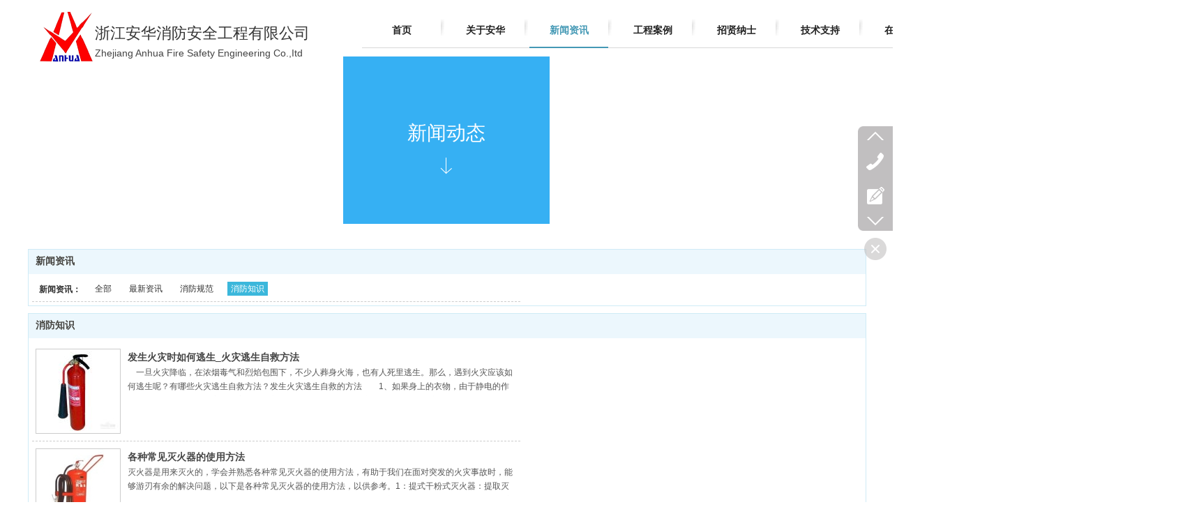

--- FILE ---
content_type: text/html;charset=gbk
request_url: http://www.zjanhua.com/zjahxf/vip_doc/23799036_4629140_0_1.html
body_size: 14931
content:
<!DOCTYPE html PUBLIC "-//W3C//DTD XHTML 1.0 Transitional//EN" "http://www.w3.org/TR/xhtml1/DTD/xhtml1-transitional.dtd">
<html xmlns="http://www.w3.org/1999/xhtml">
<head>
    <meta http-equiv="x-ua-compatible" content="IE=edge" />
    <meta http-equiv="Content-Type" content="text/html; charset=gbk" />
    <meta name="renderer" content="webkit|ie-comp|ie-stand">
    <meta name="applicable-device" content="pc" />
        <title>消防知识_新闻资讯_浙江安华消防安全工程有限公司</title>
    <meta name="keywords" content="消防知识" />
    <meta name="description" content="浙江安华消防安全工程有限公司提供新闻资讯消防知识，及新闻资讯相关的消防知识相关信息" />
    <meta name="author" content="浙江安华消防安全工程有限公司" />

    
            
                    <link rel="stylesheet" type="text/css" href="https://s.dlssyht.cn/plugins/public/js/msg/codebase/dhtmlxwindows.css">
<link rel="stylesheet" type="text/css" href="https://s.dlssyht.cn/plugins/public/js/msg/codebase/skins/dhtmlxwindows_dhx_skyblue.css">
<link rel="stylesheet" type="text/css" href="https://s.dlssyht.cn/plugins/public/js/msg/codebase/dhtmlxcolorpicker.css" />
    <script type="text/javascript" src="https://s.dlssyht.cn/plugins/public/js/msg/codebase/dhtmlxcommon.js"></script>
    <script type="text/javascript" src="https://s.dlssyht.cn/plugins/public/js/msg/codebase/dhtmlxwindows.js"></script>
    <script type="text/javascript" src="https://s.dlssyht.cn/plugins/public/js/msg/codebase/dhtmlxcontainer.js"></script>
                    <script type="text/javascript" src="https://s.dlssyht.cn/plugins/public/js/cookies.js"></script>
            <script src="https://s.dlssyht.cn/plugins/public/js/jquery-1.7.1.min.js"></script>
            
    <script>(function() {var _53code = document.createElement("script");_53code.src = "https://tb.53kf.com/code/code/da7f0357236f0578180089671e86b37c1/9";var s = document.getElementsByTagName("script")[0]; s.parentNode.insertBefore(_53code, s);})();</script> 
<script type="text/javascript" src="https://s.dlssyht.cn/Language/Zh-cn/Language.js?1217"></script>            
    </head>
<body    data-chid="23799036" data-operate="1" data-bigclassid="11" data-type="11" data-hyid="0" id="webBody"  data-copyid="0" data-copyuserid="1876188">

<div class="wrapper wrapper-1200" id="wrapper">
    
<script type="text/javascript">
    var moduleConfig = {};
</script>
<script type="text/javascript" src="https://s.dlssyht.cn/Language/Zh-cn/Language.js?1217"></script>
<script type="text/javascript">
    var ev123_no_edit = '';
    var websiteUserId = '2073093';
    var user_name = 'zjahxf';
    var isTj = '1';
    var websiteUseCopyId = '2956';
    var user_level = 3;
    var agent_id = 20430;
    var channel_type = 11;
    var channel_id = 23799036;
    var userSiteWidth = 1200;
    var is_action = false;
    var isParentWindow = false;
    var rowIds = "75,76,77,61,62";
    var MJsData = {};
    var CURRENCY_SIGN = '￥';
    var tncode_div = null;
    var ALIYUN_OSS_DOMAIN = "https://s.dlssyht.cn/";
    var isTjModelSupportSearchBlankPage = "0";

    var GData = {
        SMAlbumIds   : "",
        SMAlbumSysIds: "",
        docSysIds    : "",
        tabAlertStrMs: "",
        allChId     : "23799036",
        wapDomain    : 'www.zjanhua.com',
        defaultLang    : 'chinese_simplified',
        end          : null,
        BAI_DU_MAP_AK : 'KfNSLxuGpyk9BBYHnSqZsYoKxn7MUGxX',
        customerService: null,
        customerServiceIsNew: 0,
        P_TOKEN_ID: '27'
    };
    var $pTranslateLanguageJson = [{"name":"简体中文","alias":"&#31616;&#20307;&#20013;&#25991;","value":"chinese_simplified"},{"name":"繁体中文","alias":"&#32321;&#20307;&#20013;&#25991;","value":"chinese_traditional"},{"name":"西班牙文","alias":"Espa&#241;a","value":"spanish"},{"name":"阿拉伯文","alias":"&#1593;&#1585;&#1576; .","value":"arabic"},{"name":"英文","alias":"English","value":"english"},{"name":"日文","alias":"&#26085;&#26412;","value":"japanese"},{"name":"法文","alias":"Fran&#231;ais","value":"french"},{"name":"俄文","alias":"&#1056;&#1086;&#1089;&#1089;&#1080;&#1103;","value":"russian"},{"name":"韩文","alias":"&#54620;&#44397;","value":"korean"},{"name":"德文","alias":"Deutschland","value":"deutsch"},{"name":"葡萄牙语","alias":"Portugal","value":"portuguese"},{"name":"波斯语","alias":"&#1662;&#1585;&#1587;&#1740;&#1575;","value":"persian"},{"name":"希腊语","alias":"&#917;&#955;&#955;&#940;&#948;&#945;","value":"greek"},{"name":"土耳其语","alias":"T&#252;rk&#231;e","value":"turkish"},{"name":"泰语","alias":"&#3616;&#3634;&#3625;&#3634;&#3652;&#3607;&#3618;","value":"thai"},{"name":"越南语","alias":"Vi&#7879;t Nam","value":"vietnamese"},{"name":"意大利语","alias":"Italia","value":"italian"},{"name":"马来语","alias":"Malay","value":"malay"},{"name":"荷兰语","alias":"Nederland","value":"dutch"},{"name":"瑞典语","alias":"Sverige","value":"swedish"},{"name":"孟加拉语","alias":"&#2476;&#2494;&#2434;&#2482;&#2494;","value":"bengali"},{"name":"乌尔都语","alias":"&#1575;&#1608;&#1585;&#1583;&#1608;","value":"urdu"},{"name":"斯瓦希里语","alias":"Kiswahili","value":"swahili"},{"name":"匈牙利语","alias":"Magyarorsz&#225;g","value":"hungarian"},{"name":"波兰语","alias":"Polska","value":"polish"},{"name":"罗马尼亚语","alias":"Rom&#226;nia","value":"romanian"},{"name":"挪威语","alias":"Norge","value":"norwegian"},{"name":"丹麦语","alias":"Danmark","value":"danish"},{"name":"芬兰语","alias":"Suomi","value":"finnish"},{"name":"捷克语","alias":"&#268;e&#353;tina","value":"czech"},{"name":"斯洛伐克语","alias":"Slovensko","value":"slovak"},{"name":"克罗地亚语","alias":"Hrvatska","value":"croatian"},{"name":"拉脱维亚语","alias":"Latvija","value":"latvian"},{"name":"爱沙尼亚语","alias":"Eesti","value":"estonian"},{"name":"斯洛文尼亚语","alias":"Slovenija","value":"slovene"},{"name":"立陶宛语","alias":"Lietuva","value":"lithuanian"},{"name":"格鲁吉亚语","alias":"&#4310;&#4317;&#4320;&#4308;&#4310;&#4312;&#4304;world. kgm","value":"georgian"},{"name":"阿尔巴尼亚语","alias":"Shqip&#235;ria","value":"albanian"},{"name":"阿姆哈拉语","alias":"&#4768;&#4638;&#4651;","value":"amharic"},{"name":"阿塞拜疆语","alias":"Azerbaijan","value":"azerbaijani"}];

    if(GData.BAI_DU_MAP_AK){
        sessionStorage.setItem('BAI_DU_MAP_AK', GData.BAI_DU_MAP_AK)
    }
    sessionStorage.setItem('WAP_WEB', 0);

    var is_auto_parts_user = '0';
</script>
                    <link rel="stylesheet" href="https://s.dlssyht.cn/js/ev_popup/skin/skin.min.css?1217" />
<script type="text/javascript" src="https://s.dlssyht.cn/js/ev_popup/ev_popup.min.js?1217"></script>
<script type="text/javascript">
  function createLogin(trespass,userid){
      $.popup({
        type : 5,
        cName : "evPopupOpacity",
        head  : {yes:0},
        shade : {yes : 1, bgColor : '#000', opacity : 0.6, animate : {type : 1 , target : 0.6}, close : false},
        area  : {w:790,h:500},
        con   : {
          src : '/dom/alert_login.php?username=zjahxf&trespass='+trespass+'&userid='+userid
        }
      });
  }
</script>
    <script type="text/javascript">
        var websiteHostPreg = /[\w][\w-]*\.(?:com\.cn|net\.cn|org\.cn|tj\.cn|sh\.cn|hn\.cn|com\.au|com\.pg|com\.tw|tw\.cn|com\.sg|com\.mo|co\.uk|co\.nz|co\.ke|fj\.cn|co\.th|co\.cn|jl\.cn|school\.nz|co\.jp|hk\.com|com\.hk|edu\.hk|cn\.com|gd\.cn|hk\.cn|bj\.cn|gx\.cn|bixiaokeji\.cn|com\.my|com|in|im|cm|ca|cn|cx|ch|cl|tw|kr|word|sg|it|itd|co|mo|net|org|gov|auto|poker|blue|green|studio|icu|cc|io|pl|plus|jp|de|biz|info|gold|today|chat|at|company|cool|fund|fans|team|beer|guru|social|run|ae|fit|luxe|video|black|yoga|art|hn|xyz|hk|us|mobi|wang|me|tax|so|top|law|win|vip|ltd|red|ru|nz|love|ac\.cn|gz\.cn|xn--55qw42g|xn--g2xx48c|xn--imr513n|xn--czru2d|xn--otu796d|xn--kput3i|xin|xn--1qqw23a|xn--3ds443g|xn--5tzm5g|city|shop|site|ai|tm|club|fun|online|cyou|space|cloud|world|sale|website|host|show|asia|center|link|gov\.cn|gs\.cn|keyun\.li|name|press|pro|work|tv|fr|kim|group|tech|store|capital|ren|vn|racing|ink|nl|pub|live|my|no|life|zone|one|games|bike|cafe|wiki|design|mba|es|fi|uk|ph|wtf|xn--zfr164b|xn--fiq228c5hs|xn--vhquv|xn--6qq986b3xl|xn--fiqs8s|xn--czr694b|xn--xhq521b|xn--ses554g|xn--hxt814e|xn--55qx5d|xn--io0a7i|xn--rhqv96g|xn--vuq861b|xn--3bst00m)(\/|$)/;
    </script>
    <script type="text/javascript" src="https://s.dlssyht.cn/js/VNew/public.js?1217"></script>
    <script type="text/javascript" src="https://s.dlssyht.cn/plugins/public/js/lightGallery/js/lightgallery-all.min.js?1217"></script>
    <link type="text/css" rel="stylesheet" href="https://s.dlssyht.cn/plugins/public/js/lightGallery/css/lightgallery.min.css?1217" />
    <link type="text/css" rel="stylesheet" href="https://s.dlssyht.cn/plugins/public/js/photoSphereViewer/index.min.css?1217" />

    <link type="text/css" rel="stylesheet" href="https://s.dlssyht.cn/plugins/public/js/imageViewer/viewer.min.css?1217" />
    <script async type="text/javascript" src="https://s.dlssyht.cn/plugins/public/js/imageViewer/viewer.min.js?1217"></script>
        <script type="text/javascript" src="https://s.dlssyht.cn/plugins/public/js/three/index.min.js?1217"></script>

    <script type="text/javascript" src="https://s.dlssyht.cn/plugins/public/js/photoSphereViewer/index.min.js?1217111"></script>
    <script type="text/javascript" src="https://s.dlssyht.cn/js/VNew/tj/jquery.scrollify.min.js?1217"></script>
        <script type="text/javascript" src="https://s.dlssyht.cn/js/VNew/tj/public_fun.js?1217"></script>
<link type="text/css" rel="stylesheet" href="https://s.dlssyht.cn/css/VNew/base.min.css?1217" />
<link type="text/css" rel="stylesheet" href="https://s.dlssyht.cn/css/VNew/animate.min.css?1217" />
<link type="text/css" rel="stylesheet" href="https://s.dlssyht.cn/css/VNew/icon_text/iconfont.min.css?1217" />
<link type="text/css" rel="stylesheet" href="https://s.dlssyht.cn/css/VNew/web_frame.css?1217" />
    <link type="text/css" rel="stylesheet" href="https://s.dlssyht.cn/css/VNew/inner_frame.min.css?1217" />
    <link type="text/css" rel="stylesheet" href="https://s.dlssyht.cn/templates/others1/css/skincolor.css?1217" />
<link type="text/css" rel="stylesheet" href="https://s.dlssyht.cn/templates/others1/css/webskin.css?1217" id="webSkinCss"/>
<link type="text/css" rel="stylesheet" href="https://s.dlssyht.cn/css/VNew/web_style/base_module_style.min.css?1217" />
            <link type="text/css" rel="stylesheet" href="/self_define/TJStyle.php?user_id=2073093&all_ch_id=23799036&channel_id=23799036&mids=74,75&token_id=27&random=1766155665" />
        <script type="text/javascript" src="https://s.dlssyht.cn/plugins/public/js/base64.min.js"></script>
    <script type="text/javascript" src="https://s.dlssyht.cn/plugins/public/js/json2.js"></script>
        <script id="languages_jquery_validationEngine_js" type="text/javascript" charset="gb2312" src="https://s.dlssyht.cn/js/posabsolute-jQuery-Validation-Engine-2c29415/js/languages/jquery.validationEngine-zh_CN.js?1217"></script>
    
                        <script id="chplayer_min_js" type="text/javascript" charset="utf-8" src="https://s.dlssyht.cn/plugins/public/js/chplayer/chplayer.js?1217"></script>
    
    
    <div class="customModuleRow headPublicModuleRow customModuleRowAbsolute "  id="row_61"    data-animated="0" >
        
        
        <div class="customModuleRowInner">
            <div class="CModulePA" style="height:0px;">
                    <div  data-fixed="0" data-fixedx="-1"  id="evMo_23rL8C" class="ev-module-edit"     data-big="2" data-small="1" data-threetype="0" style="width:92px; height:76px; left:9px; top:17px; z-index:0;">
        <div class="ev-module-edit-box "  id="Mo_23rL8C">
            <a href="###" >
                <div class="ev-pic ev-pic-1 " >
                    <img   src=""     class="default-img lazy-loading"  data-original-src="https://aimg8.dlssyht.cn/u/2073093/module/simplepicbackground/2073093/1605/3209512_1604749851.png?x-oss-process=image/resize,m_fixed,w_92,h_76,limit_0"  />
                    
                </div>
            </a>
        </div>
    </div>    <div  data-fixed="0" data-fixedx="-1"  id="evMo_srQNZZ" class="ev-module-edit"     data-big="1" data-small="4" data-threetype="0" style="width:334px; height:99px; left:96px; top:30px; z-index:1;">
        <div class="ev-module-text ev-module-edit-box"  id="Mo_srQNZZ">
           <h4 class="ev-text-title-4"><span style="color: rgb(51, 51, 51); font-family: RuiZiZhenYanTi, RuiZiZhenYanTi_1606225633515; font-size: 22px; line-height: 1.6;">浙江安华消防安全工程有限公司</span> </h4><p><span style="color:#333333;"></span></p><p><span style="font-size:14px;line-height:1.6;">Zhejiang Anhua Fire Safety Engineering Co.,Itd</span></p><p><br></p><p><br></p><br style=""><p><br></p>
        </div>
    </div>
            </div>
        </div>
    </div>

<link type="text/css" rel="stylesheet" id="sliding_verification_style_css" href="https://s.dlssyht.cn/plugins/public/js/slidingVerification/sliding_verification_style.css?1217" />
<script type="text/javascript" id="sliding_tn_code_js" src="https://s.dlssyht.cn/plugins/public/js/slidingVerification/sliding_tn_code.js?1217"></script>
<script type="text/javascript">
    
        function userUserLoginInfo() {
        return true;
    }
    </script>
<div class="fullSubNavBox" id="fullSubNavBox">
    
</div>
<div class="headFullXY" id="headFullXY">
    <div style="padding-top:1px; margin-bottom: -1px;"></div>
    
    
        <div class="absoluteModuleWrap" id="absolute_module_wrap" data-attr="l:80,h:0,c:0">
        <div class="absoluteModuleInner" id="absolute_module_inner">
            
                                
        
                        <div class="webNav" id="web_nav"  data-l="p:3,l:479,t:19,w:1200,wt:0"  style="  left: 479px; top: 19px; position:absolute; "  data-fixed="0" data-fixedx="-1"  data-numberflag="1" data-number="9"  data-sublayout="1">
<div class="navInner">
    <div class="nav nav_1011" id="nav" style="width:auto;" >
        <i class="NLeft"></i>
        <i class="NRight"></i>
        <div class="NMainBg"></div>
        <div class="NCenter">
          <dl class="NMain">
                        <dd  class="NItem NFirst"  data-subid="">
                <table class="NItemTable"><tr><td class="NItemL"></td><td class="NItemM">
                <a title="&#39318;&#39029;" href="/" ><span>&#39318;&#39029;</span></a>
                </td><td class="NItemR"></td></tr></table>            </dd>
        	<dd  class="NLine"></dd>
            
                        
                                  <dd class="NItem "  data-subid="">
              
                <table class="NItemTable"><tr>
                    <td class="NItemL"></td>
                    <td class="NItemM"><a href="/zjahxf/bk_23799037.html"  title="关于安华">
                        <span>关于安华</span>
                    </a></td>
                    <td class="NItemR"></td>
                </tr></table>
                
            </dd>
            <dd class="NLine"></dd>            
                                  <dd class="NItem  NItemCur"  data-subid="">
              
                <table class="NItemTable"><tr>
                    <td class="NItemL"></td>
                    <td class="NItemM"><a href="/zjahxf/vip_doc/23799036_0_0_1.html"  title="新闻资讯">
                        <span>新闻资讯</span>
                    </a></td>
                    <td class="NItemR"></td>
                </tr></table>
                
            </dd>
            <dd class="NLine"></dd>            
                                  <dd class="NItem "  data-subid="">
              
                <table class="NItemTable"><tr>
                    <td class="NItemL"></td>
                    <td class="NItemM"><a href="/zjahxf/bk_23799034.html"  title="工程案例">
                        <span>工程案例</span>
                    </a></td>
                    <td class="NItemR"></td>
                </tr></table>
                
            </dd>
            <dd class="NLine"></dd>            
                                  <dd class="NItem "  data-subid="">
              
                <table class="NItemTable"><tr>
                    <td class="NItemL"></td>
                    <td class="NItemM"><a href="/zjahxf/job/list_23784072_0_1.html"  title="招贤纳士">
                        <span>招贤纳士</span>
                    </a></td>
                    <td class="NItemR"></td>
                </tr></table>
                
            </dd>
            <dd class="NLine"></dd>            
                                  <dd class="NItem "  data-subid="">
              
                <table class="NItemTable"><tr>
                    <td class="NItemL"></td>
                    <td class="NItemM"><a href="/zjahxf/vip_doc/23860456_0_0_1.html"  title="技术支持">
                        <span>技术支持</span>
                    </a></td>
                    <td class="NItemR"></td>
                </tr></table>
                
            </dd>
            <dd class="NLine"></dd>            
                                  <dd class="NItem "  data-subid="">
              
                <table class="NItemTable"><tr>
                    <td class="NItemL"></td>
                    <td class="NItemM"><a href="/self_define/guest_book.php?username=zjahxf&channel_id=23784073"  title="在线留言">
                        <span>在线留言</span>
                    </a></td>
                    <td class="NItemR"></td>
                </tr></table>
                
            </dd>
            <dd class="NLine"></dd>            
                                  <dd class="NItem "  data-subid="">
              
                <table class="NItemTable"><tr>
                    <td class="NItemL"></td>
                    <td class="NItemM"><a href="/zjahxf/bk_23792491.html"  title="联系我们">
                        <span>联系我们</span>
                    </a></td>
                    <td class="NItemR"></td>
                </tr></table>
                
            </dd>
            <dd class="NLine"></dd>            
                                  <dd class="NItem "  data-subid="">
              
                <table class="NItemTable"><tr>
                    <td class="NItemL"></td>
                    <td class="NItemM"><a href="/zjahxf/bk_23885089.html"  title="分管子公司">
                        <span>分管子公司</span>
                    </a></td>
                    <td class="NItemR"></td>
                </tr></table>
                
            </dd>
                                    
                    </dl>
      </div>
    </div>
</div>
</div>
                            </div>
</div>
        
    
    <div class="header" id="header"  data-fixed="0" data-fixedx="-1"  >
    <div class="headerInner">
        <div class="headerBg"></div>
        <div class="headerConArea">
            <div class="headerCon" style="height:81px;" ></div>
        </div>
    </div>
    </div>
    

    

        <div class="nav-wrap" id="navWrap">
            </div>
    
    
        </div>

<div class="mainContainer q " id="main_container">


                
    <div class="addContainer q" id="add_container" data-attr="h:0">
        
                

                                                                    <div class="customModuleRow customModuleRowAbsolute customModuleRowFullX"  id="row_75"    data-animated="0" >
        
        
        <div class="customModuleRowInner">
            <div class="CModulePA" style="height:276px;">
                    <div  id="evMo_ZiRnH4" class="ev-module-edit"     data-big="4" data-small="1" data-threetype="0" style="width:296px; height:240px; left:452px; top:0px; z-index:1;">
        <div class="ev-module-edit-box"  id="Mo_ZiRnH4">
            <a href="###" >
                <div class="ev-base-shape ev-base-shape-1"></div>
                
            </a>
        </div>
    </div>    <div  id="evMo_p6PVla" class="ev-module-edit"     data-big="1" data-small="2" data-threetype="0" style="width:165px; height:41px; left:517px; top:92px; z-index:2;">
        <div class="ev-module-text ev-module-edit-box"  id="Mo_p6PVla">
           <h2 class="ev-text-title-2" style="text-align:center;">
	<span style="font-size:28px;color:#FFFFFF;">新闻动态</span>
</h2>
        </div>
    </div>    <div  id="evMo_CAzrqU" class="ev-module-edit"     data-big="2" data-small="1" data-threetype="0" style="width:17px; height:24px; left:591px; top:145px; z-index:3;">
        <div class="ev-module-edit-box "  id="Mo_CAzrqU">
            <a href="###" >
                <div class="ev-pic ev-pic-1 " >
                    <img   src=""     class="default-img lazy-loading"  data-original-src="https://aimg8.dlssyht.cn/module/simplepicbackground/1876188/6348/12694344_1557385093.png?x-oss-process=image/resize,m_fixed,w_17,h_24,limit_0"  />
                    
                </div>
            </a>
        </div>
    </div>
            </div>
        </div>
    </div>
                                                                <div class="customModuleRow "  id="row_77"  >
                                                <div class="customModuleRowInner">
                            <div class="CModulePC">
                                                                                                                                <div class="CModulePCLeft PCLeft" data-width="1210" style="width:1210px;">                                                                                                <div data-width="1200"  style="width:1200px; "  class="customModule"  >
                                <div data-width="1200"
                                                                        style="width:1200px; "                                    class="Mo copyMo_1876188_1
                                                                        "
                                    data-classname="copyMo_1876188_1"                                    id="Mo_53"
                                                                    >
                                <table class="MoT"><tbody>
                                    <tr>
                                        <td class="MoTL"></td>
                                        <td class="MoTM"></td>
                                        <td class="MoTR"></td>
                                    </tr>
                                    </tbody></table>
                                <table class="MoHead "><tbody>
                                    <tr>
                                        <td class="MoHeadL"></td>
                                        <td valign="top" class="MoHeadM">
                                            <table class="MoName">
                                                <tbody>
                                                <tr>
                                                    <td valign="top" class="MoNameL"></td>
                                                    <td valign="top" class="MoNameM">
                                                                                                                <strong class="NameTxt"><a >新闻资讯</a></strong>
                                                                                                            </td>
                                                    <td valign="top" class="MoNameR"></td>
                                                </tr>
                                                </tbody>
                                            </table>
                                            <span class="MoMore">
                                                                                                                    </span>
                                        </td>
                                        <td class="MoHeadR"></td>
                                    </tr>
                                    </tbody></table>

                                                                <table class="MoBody"><tbody>
                                    <tr>
                                        <td class="MoBodyL"></td>
                                        <td valign="top" class="MoBodyM">
                                            <div data-width="700"  style="width:700px; " class="MoBodyC">
                                            <div class="classify-module b-row-classify-1">    <div class="classify-wrap">
        <dl class="classify-list">
            <dt class="big-classify-wrap"  >
                <div class="big-classify">新闻资讯：</div>
            </dt>
            <dd class="small-classify-wrap">
                <ol class="small-classify-list">
                    <li class="small-classify ">
                        <div class="inner">
                            <span class="text-list-a">
                                <code></code><a href="/self_define/doc_list.php?username=zjahxf&channel_id=23799036&page=1" title="&#20840;&#37096;">&#20840;&#37096;</a>
                            </span>
                        </div>
                    </li>
                        <li class="small-classify ">
        <div class="inner">
            <span class="text-list-a">
                <code></code>
                <a href="/self_define/doc_list.php?username=zjahxf&channel_id=23799036&page=1&big_id=4629145"  title="最新资讯">最新资讯</a>
            </span>
        </div>
    </li>    <li class="small-classify ">
        <div class="inner">
            <span class="text-list-a">
                <code></code>
                <a href="/self_define/doc_list.php?username=zjahxf&channel_id=23799036&page=1&big_id=4629142"  title="消防规范">消防规范</a>
            </span>
        </div>
    </li>    <li class="small-classify  classify-cur ">
        <div class="inner">
            <span class="text-list-a">
                <code></code>
                <a href="/self_define/doc_list.php?username=zjahxf&channel_id=23799036&page=1&big_id=4629140"  title="消防知识">消防知识</a>
            </span>
        </div>
    </li>
                </ol>
            </dd>
        </dl>
    </div></div>
                                                                            </div>
                                </td>
                                <td class="MoBodyR"></td>
                                </tr>
                                </tbody></table>
                                
                                <table class="MoB"><tbody>
                                    <tr>
                                        <td class="MoBL"></td>
                                        <td class="MoBM"></td>
                                        <td class="MoBR"></td>
                                    </tr>
                                    </tbody></table>
                                </div>
                                </div>
                                                                                                                                                                </div>
                                                                                                                                                                <div class="CModulePCLeft PCRight" data-width="1210" style="width:1210px;">                                                                <div data-width="1200"  style="width:1200px; "  class="customModule"  >
                                <div data-width="1200"
                                                                        style="width:1200px; "                                    class="Mo copyMo_1876188_1
                                                                        "
                                    data-classname="copyMo_1876188_1"                                    id="Mo_54"
                                                                    >
                                <table class="MoT"><tbody>
                                    <tr>
                                        <td class="MoTL"></td>
                                        <td class="MoTM"></td>
                                        <td class="MoTR"></td>
                                    </tr>
                                    </tbody></table>
                                <table class="MoHead "><tbody>
                                    <tr>
                                        <td class="MoHeadL"></td>
                                        <td valign="top" class="MoHeadM">
                                            <table class="MoName">
                                                <tbody>
                                                <tr>
                                                    <td valign="top" class="MoNameL"></td>
                                                    <td valign="top" class="MoNameM">
                                                                                                                <strong class="NameTxt"><a >消防知识</a></strong>
                                                                                                            </td>
                                                    <td valign="top" class="MoNameR"></td>
                                                </tr>
                                                </tbody>
                                            </table>
                                            <span class="MoMore">
                                                                                                                    </span>
                                        </td>
                                        <td class="MoHeadR"></td>
                                    </tr>
                                    </tbody></table>

                                                                <table class="MoBody"><tbody>
                                    <tr>
                                        <td class="MoBodyL"></td>
                                        <td valign="top" class="MoBodyM">
                                            <div data-width="700"  style="width:700px; " class="MoBodyC">
                                                <div class="pic-text-list-module b-listpage-pic-text-list-1 ev-sys-doc-module">
        <ul class="q">
                <li>
        <div class="inner">
            <a class="pics" title="发生火灾时如何逃生_火灾逃生自救方法"   href="/zjahxf/vip_doc/18832244.html">
                <div class="pic "  style="width:120px; height:120px;" >
                    
                    <table><tr><td>
                        <img src="https://aimg8.dlssyht.cn/ev_user_doc_content/800_1500/1388080/815/1629602_1490343847.jpg?x-oss-process=image/resize,m_lfit,w_120,h_120,limit_0" />
                    </td></tr></table>
                </div>
            </a>
            <div class="pic-attr">
                <h3 class="pic-title">
                    <a title="发生火灾时如何逃生_火灾逃生自救方法"   href="/zjahxf/vip_doc/18832244.html">发生火灾时如何逃生_火灾逃生自救方法</a>
                </h3>
                

                <div class="pic-intro">
                <p>　一旦火灾降临，在浓烟毒气和烈焰包围下，不少人葬身火海，也有人死里逃生。那么，遇到火灾应该如何逃生呢？有哪些火灾逃生自救方法？发生火灾逃生自救的方法　　1、如果身上的衣物，由于静电的作用或吸烟不慎，引起火灾时，应迅速将衣服脱下或撕下，或就地滚翻将火压灭，但注意不要滚动太快。一定不要身穿着火衣服跑动。如果有水可迅速用水浇灭，但人体被火烧伤时，一定不能用水浇，以防感染。　　2、如果寝室、教室、实验室、宾馆、饭店、浴池、超市等着火时，可采用以下方法逃生：　　(1)毛巾、手帕捂鼻护嘴法因火场烟气具有温度高、毒</p>
                </div>
                
            </div>
            
        </div>
    </li>    <li>
        <div class="inner">
            <a class="pics" title="各种常见灭火器的使用方法"   href="/zjahxf/vip_doc/18832243.html">
                <div class="pic "  style="width:120px; height:120px;" >
                    
                    <table><tr><td>
                        <img src="https://aimg8.dlssyht.cn/ev_user_doc_content/800_1500/1388080/815/1629582_1490343773.jpg?x-oss-process=image/resize,m_lfit,w_120,h_120,limit_0" />
                    </td></tr></table>
                </div>
            </a>
            <div class="pic-attr">
                <h3 class="pic-title">
                    <a title="各种常见灭火器的使用方法"   href="/zjahxf/vip_doc/18832243.html">各种常见灭火器的使用方法</a>
                </h3>
                

                <div class="pic-intro">
                <p>灭火器是用来灭火的，学会并熟悉各种常见灭火器的使用方法，有助于我们在面对突发的火灾事故时，能够游刃有余的解决问题，以下是各种常见灭火器的使用方法，以供参考。1：提式干粉式灭火器：提取灭火器上下颠倒两次到灭火现场，拔掉保险栓，一手握住喷嘴对准火焰根部，一手按下压把即可。灭火时应一次扑弃;室外使用时应站在火源的上风口，由近及远，左右横扫，向前推进，不让火焰回窜。2：泡沫灭火器：泡沫灭火器的灭火液由硫酸铝、碳酸氢钠和甘草精组成。灭火时，将泡沫灭火器倒置，泡沫即可喷出，覆盖着火物而达到灭火目的。适用于扑灭桶</p>
                </div>
                
            </div>
            
        </div>
    </li>    <li>
        <div class="inner">
            <a class="pics" title="消防常识"   href="/zjahxf/vip_doc/18832242.html">
                <div class="pic "  style="width:120px; height:120px;" >
                    
                    <table><tr><td>
                        <img src="https://aimg8.dlssyht.cn/ev_user_doc_content/800_1500/1388080/695/58d4d2ae1dc9a.jpg?x-oss-process=image/resize,m_lfit,w_120,h_120,limit_0" />
                    </td></tr></table>
                </div>
            </a>
            <div class="pic-attr">
                <h3 class="pic-title">
                    <a title="消防常识"   href="/zjahxf/vip_doc/18832242.html">消防常识</a>
                </h3>
                

                <div class="pic-intro">
                <p>1、什么是火灾?凡在时间和空间上失去控制的燃烧所造成的灾害，都为火灾。2、火警电话119怎么打？用电话报警时，要沉着冷静，拨准“119”火警电话，接通后要首先询问是否是消防队，得到肯定回答后再报警。报警时报警人要把握三个环节：（1）说清起火单位及其街、路、门牌号。（2）说清起火部位，着火物资和火势大小，是否有人被围困。（3）要讲清报警人的姓名、所用电话的号码，以便消防队随时查询情况。报警时，要注意听消防队的询问，正确、简洁地予以回答；待对方明显说明可以挂断电话时，方可挂断电话。随后到主要路口迎接消防车辆（人</p>
                </div>
                
            </div>
            
        </div>
    </li>
        </ul>
    </div>
    <div class="page"><div class="inner"><span class="disabled page-sum">&#20849;&#26377;1&#39029;</span><span class="disabled page-start">&#39318;&#39029;</span><span class="page-prev">&#19978;&#19968;&#39029;</span><strong class="page-noitem">1</strong><span class="page-next">&#19979;&#19968;&#39029;</span><span class="disabled page-end" >&#23614;&#39029;</span></div></div>
                                                                            </div>
                                </td>
                                <td class="MoBodyR"></td>
                                </tr>
                                </tbody></table>
                                
                                <table class="MoB"><tbody>
                                    <tr>
                                        <td class="MoBL"></td>
                                        <td class="MoBM"></td>
                                        <td class="MoBR"></td>
                                    </tr>
                                    </tbody></table>
                                </div>
                                </div>
                                                                                                                                                                </div>
                                                                                                                            </div>
                        </div>
                    </div>
                            
                    
    </div>
</div>

    
<div class="customModuleRow footPublicModuleRow customModuleRowAbsolute "  id="row_62"    data-animated="0" >
        
        
        <div class="customModuleRowInner">
            <div class="CModulePA" style="height:436px;">
                    <div   style="width:95px; height:170px; left:482px; top:139px; z-index:2;" class="customModule  load-animate" data-animate-name="fadeInRight" data-animate-duration="1.00s" data-animate-delay="0.10s"   >
        <div style="width:95px;  height:171px;" class="Mo copyMo_1876188_1" data-classname="copyMo_1876188_1" id="Mo_44">
            
                <table class="MoT">
                    <tbody>
                        <tr>
                            <td class="MoTL"></td>
                            <td class="MoTM"></td>
                            <td class="MoTR"></td>
                        </tr>
                    </tbody>
                </table>
            
                <table class="MoHead">
        <tbody>
            <tr>
                <td class="MoHeadL"></td>
                <td valign="top" class="MoHeadM">
                    <table class="MoName">
                        <tbody>
                            <tr>
                                <td valign="top" class="MoNameL"></td>
                                <td valign="top" class="MoNameM">
                                    <strong class="NameTxt">
                                            <a  href="###">
                                                标题
                                            </a>
                                    </strong>
                                </td>
                                <td valign="top" class="MoNameR"></td>
                            </tr>
                        </tbody>
                    </table>
                    <span class="MoMore">
                        <a  href="###">&#26356;&#22810;</a>
                    </span>
                </td>
                <td class="MoHeadR"></td>
            </tr>
        </tbody>
    </table>
                <table class="MoBody">
        <tbody>
            <tr>
                <td class="MoBodyL"></td>
                <td valign="top" class="MoBodyM">
                    <div style="width:95px;  height:171px;" class="MoBodyC">
                        <div id="text_listmodule_31970"     data-move="0" data-axis="0" data-speed="0" data-type="0" class="text-list-module text-list-module-1">
  <ol class="q ">
        <li>
        <div class="inner">
            
            <span class="text-list-a">
              <code></code><a class=""  href="/zjahxf/bk_23799037.html"   title="公司简介">公司简介</a>
            </span>
        </div>
    </li>    <li>
        <div class="inner">
            
            <span class="text-list-a">
              <code></code><a class=""  href="###/zjahxf/bk_23799037.html"   title="企业文化">企业文化</a>
            </span>
        </div>
    </li>    <li>
        <div class="inner">
            
            <span class="text-list-a">
              <code></code><a class=""  href="/zjahxf/bk_23799037.html"   title="品牌荣誉">品牌荣誉</a>
            </span>
        </div>
    </li>    <li>
        <div class="inner">
            
            <span class="text-list-a">
              <code></code><a class=""  href="/zjahxf/bk_23799037.html"   title="发展历程">发展历程</a>
            </span>
        </div>
    </li>    <li>
        <div class="inner">
            
            <span class="text-list-a">
              <code></code><a class=""  href="/zjahxf/bk_23799037.html"   title="客户名录">客户名录</a>
            </span>
        </div>
    </li>
  </ol>
</div>

                    </div>
                </td>
                <td class="MoBodyR"></td>
            </tr>
        </tbody>
    </table>
            
                <table class="MoB">
                    <tbody>
                        <tr>
                            <td class="MoBL"></td>
                            <td class="MoBM"></td>
                            <td class="MoBR"></td>
                        </tr>
                    </tbody>
                </table>
            
        </div>
    </div>    <div   style="width:95px; height:149px; left:669px; top:139px; z-index:5;" class="customModule  load-animate" data-animate-name="fadeInRight" data-animate-duration="1.00s" data-animate-delay="0.10s"   >
        <div style="width:95px;  height:149px;" class="Mo copyMo_1876188_1" data-classname="copyMo_1876188_1" id="Mo_43">
            
                <table class="MoT">
                    <tbody>
                        <tr>
                            <td class="MoTL"></td>
                            <td class="MoTM"></td>
                            <td class="MoTR"></td>
                        </tr>
                    </tbody>
                </table>
            
                <table class="MoHead">
        <tbody>
            <tr>
                <td class="MoHeadL"></td>
                <td valign="top" class="MoHeadM">
                    <table class="MoName">
                        <tbody>
                            <tr>
                                <td valign="top" class="MoNameL"></td>
                                <td valign="top" class="MoNameM">
                                    <strong class="NameTxt">
                                            <a  href="###">
                                                标题
                                            </a>
                                    </strong>
                                </td>
                                <td valign="top" class="MoNameR"></td>
                            </tr>
                        </tbody>
                    </table>
                    <span class="MoMore">
                        <a  href="###">&#26356;&#22810;</a>
                    </span>
                </td>
                <td class="MoHeadR"></td>
            </tr>
        </tbody>
    </table>
                <table class="MoBody">
        <tbody>
            <tr>
                <td class="MoBodyL"></td>
                <td valign="top" class="MoBodyM">
                    <div style="width:95px;  height:149px;" class="MoBodyC">
                        <div id="text_listmodule_31969"     data-move="0" data-axis="0" data-speed="0" data-type="0" class="text-list-module text-list-module-1">
  <ol class="q ">
        <li>
        <div class="inner">
            
            <span class="text-list-a">
              <code></code><a class=""  href="zjahxf/bk_23799034.html"   title="消防工程">消防工程</a>
            </span>
        </div>
    </li>    <li>
        <div class="inner">
            
            <span class="text-list-a">
              <code></code><a class=""  href="zjahxf/bk_23799034.html"   title="机电工程">机电工程</a>
            </span>
        </div>
    </li>    <li>
        <div class="inner">
            
            <span class="text-list-a">
              <code></code><a class=""  href="zjahxf/bk_23799034.html"   title="建筑智能化工程">建筑智能化工程</a>
            </span>
        </div>
    </li>    <li>
        <div class="inner">
            
            <span class="text-list-a">
              <code></code><a class=""  href="#zjahxf/bk_23799034.html"   title="防火涂料工程">防火涂料工程</a>
            </span>
        </div>
    </li>
  </ol>
</div>

                    </div>
                </td>
                <td class="MoBodyR"></td>
            </tr>
        </tbody>
    </table>
            
                <table class="MoB">
                    <tbody>
                        <tr>
                            <td class="MoBL"></td>
                            <td class="MoBM"></td>
                            <td class="MoBR"></td>
                        </tr>
                    </tbody>
                </table>
            
        </div>
    </div>    <div   style="width:95px; height:149px; left:867px; top:139px; z-index:6;" class="customModule  load-animate" data-animate-name="fadeInRight" data-animate-duration="1.00s" data-animate-delay="0.10s"   >
        <div style="width:95px;  height:149px;" class="Mo copyMo_1876188_1" data-classname="copyMo_1876188_1" id="Mo_42">
            
                <table class="MoT">
                    <tbody>
                        <tr>
                            <td class="MoTL"></td>
                            <td class="MoTM"></td>
                            <td class="MoTR"></td>
                        </tr>
                    </tbody>
                </table>
            
                <table class="MoHead">
        <tbody>
            <tr>
                <td class="MoHeadL"></td>
                <td valign="top" class="MoHeadM">
                    <table class="MoName">
                        <tbody>
                            <tr>
                                <td valign="top" class="MoNameL"></td>
                                <td valign="top" class="MoNameM">
                                    <strong class="NameTxt">
                                            <a  href="###">
                                                标题
                                            </a>
                                    </strong>
                                </td>
                                <td valign="top" class="MoNameR"></td>
                            </tr>
                        </tbody>
                    </table>
                    <span class="MoMore">
                        <a  href="###">&#26356;&#22810;</a>
                    </span>
                </td>
                <td class="MoHeadR"></td>
            </tr>
        </tbody>
    </table>
                <table class="MoBody">
        <tbody>
            <tr>
                <td class="MoBodyL"></td>
                <td valign="top" class="MoBodyM">
                    <div style="width:95px;  height:149px;" class="MoBodyC">
                        <div id="text_listmodule_31968"     data-move="0" data-axis="0" data-speed="0" data-type="0" class="text-list-module text-list-module-1">
  <ol class="q ">
        <li>
        <div class="inner">
            
            <span class="text-list-a">
              <code></code><a class=""  href="/zjahxf/vip_doc/23799036_0_0_1.html"   title="企业新闻">企业新闻</a>
            </span>
        </div>
    </li>    <li>
        <div class="inner">
            
            <span class="text-list-a">
              <code></code><a class=""  href="/zjahxf/vip_doc/23799036_0_0_1.html"   title="消防知识">消防知识</a>
            </span>
        </div>
    </li>    <li>
        <div class="inner">
            
            <span class="text-list-a">
              <code></code><a class=""  href="/zjahxf/vip_doc/23799036_0_0_1.html"   title="消防规范">消防规范</a>
            </span>
        </div>
    </li>    <li>
        <div class="inner">
            
            <span class="text-list-a">
              <code></code><a class=""  href="/zjahxf/vip_doc/23799036_0_0_1.html"   title="最新动态">最新动态</a>
            </span>
        </div>
    </li>
  </ol>
</div>

                    </div>
                </td>
                <td class="MoBodyR"></td>
            </tr>
        </tbody>
    </table>
            
                <table class="MoB">
                    <tbody>
                        <tr>
                            <td class="MoBL"></td>
                            <td class="MoBM"></td>
                            <td class="MoBR"></td>
                        </tr>
                    </tbody>
                </table>
            
        </div>
    </div>    <div  id="evMo_eROtaA" class="ev-module-edit"     data-big="4" data-small="1" data-threetype="0" style="width:124px; height:124px; left:1076px; top:90px; z-index:1;">
        <div class="ev-module-edit-box"  id="Mo_eROtaA">
            <a href="###" >
                <div class="ev-base-shape ev-base-shape-1"></div>
                
            </a>
        </div>
    </div>    <div  id="evMo_AblMK3" class="ev-module-edit"     data-big="2" data-small="1" data-threetype="0" style="width:111px; height:110px; left:1082px; top:97px; z-index:3;">
        <div class="ev-module-edit-box "  id="Mo_AblMK3">
            <a href="###" >
                <div class="ev-pic ev-pic-1 " >
                    <img   src=""     class="default-img lazy-loading"  data-original-src="https://aimg8.dlssyht.cn/u/1876188/module/simplepicbackground/1876188/7672/15343549_1567131908.jpg?x-oss-process=image/resize,m_fixed,w_111,h_110,limit_0"  />
                    
                </div>
            </a>
        </div>
    </div>    <div  id="evMo_6liQc7" class="ev-module-edit"     data-big="1" data-small="4" data-threetype="0" style="width:101px; height:35px; left:482px; top:108px; z-index:4;">
        <div class="ev-module-text ev-module-edit-box load-animate" data-animate-name="fadeInRight" data-animate-duration="1.00s" data-animate-delay="0.00s" id="Mo_6liQc7">
           <h4 class="ev-text-title-4">
	<span style="font-size:18px;color:#FFFFFF;">关于我们</span>
</h4>
        </div>
    </div>    <div  id="evMo_wva1zL" class="ev-module-edit"     data-big="1" data-small="4" data-threetype="0" style="width:119px; height:35px; left:669px; top:108px; z-index:7;">
        <div class="ev-module-text ev-module-edit-box load-animate" data-animate-name="fadeInRight" data-animate-duration="1.00s" data-animate-delay="0.00s" id="Mo_wva1zL">
           <h4 class="ev-text-title-4"><font color="#ffffff"><span style="font-size: 18px;">工程案例</span></font></h4>
        </div>
    </div>    <div  id="evMo_Q9lfSO" class="ev-module-edit"     data-big="1" data-small="4" data-threetype="0" style="width:101px; height:35px; left:867px; top:108px; z-index:8;">
        <div class="ev-module-text ev-module-edit-box load-animate" data-animate-name="fadeInRight" data-animate-duration="1.00s" data-animate-delay="0.00s" id="Mo_Q9lfSO">
           <h4 class="ev-text-title-4"><span style="font-size:18px;color:#FFFFFF;">新闻资讯</span></h4>
        </div>
    </div>    <div  id="evMo_Kn8zfb" class="ev-module-edit"     data-big="3" data-small="1" data-threetype="0" style="width:1200px; height:22px; left:0px; top:343px; z-index:9;">
        <div class="ev-module-edit-box"  id="Mo_Kn8zfb">
            <a href="###" >
                <hr class="ev-line ev-line-1" />
            </a>
        </div>
    </div>    <div  id="evMo_EFhAkf" class="ev-module-edit"     data-big="1" data-small="8" data-threetype="0" style="width:337px; height:22px; left:431px; top:381px; z-index:10;">
        <div class="ev-module-text ev-module-edit-box"  id="Mo_EFhAkf">
           <p class="ev-text-article-4" align="center"><span style="color:#777777;">COPYRIGHT2020-2022 ALL&nbsp;浙江安华消防安全工程有限公司&nbsp;</span></p>
        </div>
    </div>    <div  id="evMo_mpZxrq" class="ev-module-edit"     data-big="1" data-small="4" data-threetype="0" style="width:124px; height:35px; left:1076px; top:229px; z-index:11;">
        <div class="ev-module-text ev-module-edit-box"  id="Mo_mpZxrq">
           <h4 class="ev-text-title-4" align="center">
	<span style="font-size:14px;color:#FFFFFF;">关注公众号</span>
</h4>
        </div>
    </div>    <div  id="evMo_HL6WJ" class="ev-module-edit"     data-big="1" data-small="4" data-threetype="0" style="width:406px; height:386px; left:6px; top:9px; z-index:12;">
        <div class="ev-module-text ev-module-edit-box load-animate" data-animate-name="fadeInRight" data-animate-duration="1.00s" data-animate-delay="0.00s" id="Mo_HL6WJ">
           <h4 class="ev-text-title-4"><p><span style="color: rgb(255, 255, 255); font-family: AlibabaPuHuiTi-Heavy, AlibabaPuHuiTi-Heavy_1716188442172; font-size: 26px;">CONTACT <span style="color:#cc0000;">US</span></span></p><p><span style="color:#f3f3f3;">如有需求请您联系我们！</span></p><p><span style="font-size:16px;line-height:1.6;color:#FFFFFF;">地址：杭州</span><span style="color:#FFFFFF;font-size:16px;">市下城区西文街19</span><span style="font-size:16px;line-height:1.6;color:#FFFFFF;">9号琥珀中心8楼（东）</span></p><p><span style="color:#FFFFFF;font-size:16px;">电话：0571-28926188</span></p><p><span style="color:#FFFFFF;font-size:16px;"><br></span></p><p><span style="color:#FFFFFF;font-size:16px;">业务联系人：</span></p><p><span style="color: rgb(255, 255, 255); font-size: 16px;">安华总经理 &nbsp;洪先生 ：</span></p><p><span style="color:#FFFFFF;font-size:16px;">手机：18958071176 &nbsp;座机：0571-28926188</span></p><p><span style="color:#FFFFFF;font-size:16px;"><br></span></p><p><span style="color:#FFFFFF;font-size:16px;">安华经营部 &nbsp;杨先生 ：</span></p><p><span style="color:#FFFFFF;font-size:16px;">手机：13175506065 &nbsp;座机：0571-28926188</span></p><p><br></p><p><span style="font-size:16px;line-height:1.6;color:#CCCCCC;">微信公众号：<span style="color:#ffffff;">浙</span></span><span style="font-size:16px;color:#FFFFFF;">江安华消防安全</span><span style="font-size:16px;line-height:1.6;color:#CCCCCC;">工程有限公司</span></p><p><span style="font-size:16px;line-height:1.6;color:#CCCCCC;">版权所有：浙江安华消防安全工程有限公司</span></p></h4>
        </div>
    </div>    <div  id="evMo_GKV5s" class="ev-module-edit"     data-big="1" data-small="5" data-threetype="0" style="width:221px; height:40px; left:296px; top:396px; z-index:13;">
        <div class="ev-module-text ev-module-edit-box"  id="Mo_GKV5s">
           <p style="font-family:微软雅黑;" class="ev-text-article-1"><span style="font-size:14px;"><span style="color:#cccccc;">友情连接：</span><a href="http://www.zjkywl.com/" data-ke-src="http://www.zjkywl.com/" target="_blank"><span style="color:#FFFFFF;">杭州</span><span style="color:#ffffff;">物流</span></a></span></p>
        </div>
    </div>
            </div>
        </div>
    </div>

                            <center id="c2"></center>
    
    <script type="text/javascript">
    $("body").attr('id','webBody');
    wsf.fullRow.countMoPosition();
</script>

                <script language="JavaScript" src="https://s.dlssyht.cn/js/new_online_2016.js?1217"></script>
        <link href="https://s.dlssyht.cn/css/new_online2016/sidebar_style.css" rel="stylesheet" type="text/css" />
        <link href="https://s.dlssyht.cn/css/new_online2016/sidebar_color4/sidebar_color.css" rel="stylesheet" type="text/css" />
        <div id="onService_panel" class="qq_onService_panel">
            <div class="sidebar2_Mo">
                <div class="sidebar2_list">
                    <div class="sidebar2_listT ie_w">
                        <div class="list_c"></div>
                    </div>
                    <div class="sidebar2_listC">
                        <a id="prev_btn" class="prev_btn" href="###">
                            <img src="https://s.dlssyht.cn/images/new_online2016/prev_icon.png">
                        </a>
                        <ul class="function_list">
                                                        <li class="list">
                                <a class="tel_icon" href="###"></a>
                                <div class="lxwm_tel alt_c" style="right: -178px; opacity: 0;">
                                    <div class="sidebar2_listT">
                                        <div class="list_c"></div>
                                    </div>
                                    <div class="lxwm_c alt_bg">
                                        <h2 class="lxwm_tit">&#30005;&#35805;&#30452;&#21628;</h2>
                                        <ul class="lxwm_list clearfix">
                                                                                                                                                <li>18588872427</li>                                                                                                    <li>13906515208</li>                                                                                                                                                                                                                                                                                                                                            </ul>
                                    </div>
                                    <div class="sidebar2_listB">
                                        <div class="list_c"></div>
                                    </div>
                                </div>
                            </li>
                            
                                                                                                                <li class="list">
                                <a class="edit_icon" href="###"></a>
                                <div class="explain_text alt_c" style="right: -106px; opacity: 0;">
                                    <div class="sidebar2_listT">
                                        <div class="list_c"></div>
                                    </div>
                                    <div class="explain_c alt_bg">
                                        <a href="/self_define/guest_book.php?username=zjahxf">
                                        <em>&#22312;&#32447;&#30041;&#35328;</em></a>
                                    </div>
                                    <div class="sidebar2_listB">
                                        <div class="list_c"></div>
                                    </div>
                                </div>
                            </li>
                            
                                                                                </ul>
                        <a id="next_btn" class="next_btn" href="###">
                            <img src="https://s.dlssyht.cn/images/new_online2016/next_icon.png">
                        </a>
                    </div>
                    <div class="sidebar2_listB ie_w">
                        <div class="list_c"></div>
                    </div>
                </div>
                <div class="sidebar2_state">
                    <a id="state_btn" href="###" class=""></a>
                </div>
            </div>
        </div>
    


            <div style="width:100%;line-height:30px;text-align:center;color:#666;" class="ev_zhichi">
                                                                </div>
    

    
            <a class="backTop_Z" id="backTop" onclick="backTop();" href="javascript:;" title="返回顶部"></a>
    
<script type="text/javascript">
    window.onscroll=function(){
        var winTop_1=document.documentElement.scrollTop;
        var winTop_2=document.body.scrollTop;
        var winTop;
        (winTop_1>winTop_2)?winTop=winTop_1:winTop=winTop_2;
        if(winTop>0){
            $("#backTop").css({'display':'block'});
        }
        if(winTop == 0){
            $("#backTop").css({'display':'none'});
        }
    }
</script>


<script type="text/javascript">
    var ev_log_userid = '2073093';
    var is_edit='1';
    var channel_id='23799036';
    var hide_qu_ids=[];
    var hide_qu_ids_seted=[];
    var hide_big_qu_ids=[];
    var is_move=0;
</script>
<script src="https://s.dlssyht.cn/plugins/public/js/md5.js"></script>
<script src="https://s.dlssyht.cn/js/site_stats.js?1217" id="SiteStats" data-val="0"></script>


        
	                                                        <script type="text/javascript" src="https://s.dlssyht.cn/js/VNew/pc/self_edit_public.js?1217"></script>
                                <script type="text/javascript" src="https://s.dlssyht.cn/include/self_edit_set.js?1217"></script>
                                    	                <script language="javascript">

	$(function() {
				$("a[href$='#_blank']").attr('target','_blank');
				//$("a[href^='http://']").attr('target','_blank');
		$("a[href$='#_blank']").each(function(){
			var tmp_url=$(this).attr('href').slice(0,-7);
			$(this).attr('href',tmp_url);
		});
		$(".Container_edit").attr('target','_top');

		$(".editor_content_air").find('img').each(function(){
			var that = $(this),
					thatp = that.parents(".editor_content_air").parent();
			if(that.width() > thatp.width()){
				that.wrap('<div style="width:100%; overflow-y:auto;"></div>');
			}
		});

	});
</script>


  <script>
      (function(){
          var bp = document.createElement('script');
          var curProtocol = window.location.protocol.split(':')[0];
          if (curProtocol === 'https') {
              bp.src = 'https://zz.bdstatic.com/linksubmit/push.js';
          }
          else {
              bp.src = 'http://push.zhanzhang.baidu.com/push.js';
          }
          var s = document.getElementsByTagName("script")[0];
          s.parentNode.insertBefore(bp, s);
      })();
  </script>


    
    
    <script type="text/javascript">
        $(function() {
            $("body").on("click", ".fieldTypeUploadFile", function() {
                var id = $(this).data("id");
                if (!id) {
                    return false;
                }

                $.popup({
                            type: 5,
                            head: {"text": $(this).data("name")},
                            area: {w: 600, h: 400},
                            con : {
                                src: "/dom/FormFile.php?username=zjahxf&field_id="+ id
                            }
                        });
            });
        });

        function updateFormFieldUploadfile(fieldId, filePath) {
            jQuery("#field_"+ fieldId).validationEngine('hide')
            $("#field_"+ fieldId).css("background-image", "none");
            $("#field_"+ fieldId).val(filePath);
        }
    </script>

            <script src="https://s.dlssyht.cn/include/alert_box.js?1217"></script>
        <script type="text/javascript">
            function ini_set_mode(){
                dhxWins = new dhtmlXWindows();
                dhxWins.enableAutoViewport(true);
                dhxWins.setImagePath("./msg/codebase/imgs/");
            }
            setTimeout('ini_set_mode()',500);
        </script>
    
    
    <img id="pcCountImg" alt="seo" style="width: 0;height: 0; position: absolute;left:-1000px;top: -1000px">
    <img id="countTimeImg" alt="seo" style="width: 0;height: 0; position: absolute;left:-1000px;top: -1000px">
    <script type="text/javascript">
        $(function(){
            $('#pcCountImg').attr('src',"/images/stat.png?username=zjahxf&client=pc&url="+encodeURI(window.location.href)+"&t=1766155665&new=1&userid=2073093&uv_id=2e0b855a7a88220b6a02cb5372ee401a&session_id=dfhmv8sug0dv4dl9f3ha1mpuma&search_engine_referer=&title="+encodeURI($("title").text()));
            // 访问时长统计1
            setInterval(function(){
                $('#countTimeImg').attr('src', "/images/count_time.png?t="+Math.random()+"&new=1");
            },60000);
        });
    </script>



</div>




<script type="text/javascript">
    $(function(){
        if($('#select2').length){
            var mobile_class = $('#mobile').attr('class');
            $('#select2').change(function(){
                var val =$(this).val();
                if(val != '+86'){
                    $('#mobile').attr('class','text-input validate[required]');
                }else{
                    $('#mobile').attr('class',mobile_class);
                }
            })
        }
        var vs = $(".video-js").attr("style");
        setTimeout(function(){
            $(".video-js").attr("style",$(".video-js").attr("style")+vs);
        },1000)
    })
</script>
</body>


</html>

--- FILE ---
content_type: text/html;charset=gbk
request_url: http://www.zjanhua.com/Public/UserOperate.php
body_size: 428
content:
{"ip":"8","pv":"13"}

--- FILE ---
content_type: text/css
request_url: https://s.dlssyht.cn/css/new_online2016/sidebar_style.css
body_size: 1361
content:
@charset "gb2312";

/*-----侧栏------*/
.qq_onService_panel i,.qq_onService_panel em{font-style:normal;}
.qq_onService_panel .sidebar2_Mo{position: fixed; right:-50px; top:50%; margin-top: -179px; z-index:10000;}
.qq_onService_panel .sidebar2_list{width: 50px; margin-bottom: 10px; position: relative; right:50px;}
.qq_onService_panel .sidebar2_listT,.qq_onService_panel .sidebar2_listB{background-repeat: no-repeat; padding-left:7px;}
.qq_onService_panel .sidebar2_listT{background-position:left top;}
.qq_onService_panel .sidebar2_listB{background-position:left bottom;}
.qq_onService_panel .list_c{height:7px;}
.qq_onService_panel .ie_w{*width: 43px;}
.qq_onService_panel .sidebar2_listC{text-align: center;}
.qq_onService_panel .sidebar2_listC .prev_btn,.qq_onService_panel .sidebar2_listC .next_btn{display: inline-block;}
.qq_onService_panel .sidebar2_listC .prev_btn{margin-bottom: 10px;}
.qq_onService_panel .function_list .list{text-align: center; height:40px; width:auto; padding:0; border:0; overflow: inherit; margin-bottom: 10px; position: relative;}
.qq_onService_panel .function_list .list a{display: inline-block;}
/*.function_list .list:hover .alt_c{display: block;}*/
.qq_onService_panel .list .tel_icon,.qq_onService_panel .list .qq_icon,.qq_onService_panel .list .wx_icon,.qq_onService_panel .list .edit_icon,.qq_onService_panel .list .mail_icon,.qq_onService_panel .list .map_icon{background-repeat: no-repeat; background-position: center center; position: relative; margin-top: 7px; width: 100%; z-index: 2;}
.qq_onService_panel .list .tel_icon{background-image:url('https://s.dlssyht.cn/images/new_online2016/tel_icon.png'); width:26px; height:26px;}
.qq_onService_panel .list:hover .tel_icon{background-image:url('https://s.dlssyht.cn/images/new_online2016/tel_icon_h.png');}
.qq_onService_panel .list .qq_icon{background-image:url('https://s.dlssyht.cn/images/new_online2016/qq_icon.png'); width:25px; height:25px;}
.qq_onService_panel .list:hover .qq_icon{background-image:url('https://s.dlssyht.cn/images/new_online2016/qq_icon_h.png');}
.qq_onService_panel .list .wx_icon{background-image:url('https://s.dlssyht.cn/images/new_online2016/wx_icon.png'); width:30px; height:23px;}
.qq_onService_panel .list:hover .wx_icon{background-image:url('https://s.dlssyht.cn/images/new_online2016/wx_icon_h.png');}
.qq_onService_panel .list .edit_icon{background-image:url('https://s.dlssyht.cn/images/new_online2016/edit_icon.png'); width:25px; height:25px;}
.qq_onService_panel .list:hover .edit_icon{background-image:url('https://s.dlssyht.cn/images/new_online2016/edit_icon_h.png');}
.qq_onService_panel .list .mail_icon{background-image:url('https://s.dlssyht.cn/images/new_online2016/mail_icon.png'); width:26px; height:25px;}
.qq_onService_panel .list:hover .mail_icon{background-image:url('https://s.dlssyht.cn/images/new_online2016/mail_icon_h.png');}
.qq_onService_panel .list .map_icon{background-image:url('https://s.dlssyht.cn/images/new_online2016/map_icon.png'); width:26px; height:25px;}
.qq_onService_panel .list:hover .map_icon{background-image:url('https://s.dlssyht.cn/images/new_online2016/map_icon_h.png');}
.qq_onService_panel .list .record_icon{ background-image: url('/images/new_online2016/record_icon.png'); width: 30px; height: 25px; }
.qq_onService_panel .list:hover .record_icon{background-image:url('/images/new_online2016/record_icon_h.png');}
.qq_onService_panel .sidebar2_state{text-align: center;position: relative; left: -50px;}
.qq_onService_panel .sidebar2_state a{display: inline-block; width: 32px; height:32px;}
/*.alt_c{display: none;}*/

/* 联系我们 */
.qq_onService_panel .lxwm_tel{ width: 178px; position: absolute; right:-178px; top:0; opacity:0; filter:alpha(opacity=0); -moz-opacity:0; -khtml-opacity: 0; }
.qq_onService_panel .lxwm_c .lxwm_tit{padding:0 20px; font-weight: normal; height:50px; line-height: 50px; text-align: left; font-size: 18px; border-bottom-width: 1px; border-bottom-style: solid;}
.qq_onService_panel .lxwm_c .lxwm_list{padding:20px 20px 1px;}
.qq_onService_panel .lxwm_c .lxwm_list li{background:url('https://s.dlssyht.cn/images/new_online2016/tel_border.png') no-repeat; margin-bottom: 20px; width:139px; height:32px; line-height: 32px; font-size: 14px;}

/* 联系方式 */
.qq_onService_panel .lxfs_qq{width:200px; overflow:hidden; position: absolute; right:-200px; top:-50px; opacity:0; filter:alpha(opacity=0); -moz-opacity:0; -khtml-opacity: 0;}
.qq_onService_panel .lxfs_c{ width:217px; overflow:hidden;/* overflow-y:auto; overflow-x:hidden;max-height:236px;*/}
.qq_onService_panel .lxfs_list{padding:20px 15px 0 0; min-height:107px;}
.qq_onService_panel .lxfs_list li{margin-bottom: 20px;}
.qq_onService_panel .lxfs_list li em{display:block; float: left; text-align: right; width:77px; overflow: hidden; font-size: 12px; height:32px; line-height: 32px;}
.qq_onService_panel .lxfs_list li a{width: 102px; height:32px; line-height: 32px; text-align: center;}

/* 微信扫码 */
.qq_onService_panel .wx_scan{width:200px; position: absolute; right:-200px; top:-80px; opacity:0; filter:alpha(opacity=0); -moz-opacity:0; -khtml-opacity: 0;}
.qq_onService_panel .wx_scan_c{text-align: center; padding-top:15px;}
.qq_onService_panel .wx_scan_c .pic{margin-bottom: 5px; display: block; height: auto; padding-bottom: 10px;}
.qq_onService_panel .wx_scan_c p{padding-bottom: 10px;}

/* 说明文字 */
.qq_onService_panel .explain_text{width:106px; position: absolute; right:-106px; top:-2px; opacity:0; filter:alpha(opacity=0); -moz-opacity:0; -khtml-opacity: 0;}
.qq_onService_panel .explain_c a{font-size: 16px; padding:5px 0;}

/* 联系我们 */
.qq_onService_panel .record_tel{ width: 240px; position: absolute; right:-178px; top:-250px; opacity:0; filter:alpha(opacity=0); -moz-opacity:0; -khtml-opacity: 0; }
.qq_onService_panel .record_c .record_tit{padding:0 20px; font-weight: normal; height:50px; line-height: 50px; text-align: left; font-size: 18px; border-bottom-width: 1px; border-bottom-style: solid;}
.qq_onService_panel .record_c .record_info{height:30px; line-height: 30px; padding:0 10px; margin-bottom: 10px;}
.qq_onService_panel .record_c .record_info a{float: right; background:url('https://s.dlssyht.cn/images/shop_online2016/del_list.png') no-repeat left center; padding-left: 18px;}
.qq_onService_panel .record_c .record_info em{float: left;}
.qq_onService_panel .record_c .record_scroll{max-height: 300px; overflow-y:auto;}
.qq_onService_panel .record_c .record_list{padding:10px 10px 5px;}
.qq_onService_panel .record_c .record_list li{margin-bottom: 10px; font-size: 14px; position: relative; padding:0 0 5px 60px;}
.qq_onService_panel .record_c .record_list li .pic{display: inline-block; position: absolute; left:0; width:50px; height:50px; line-height: 46px;}
.qq_onService_panel .record_c .record_list li .pic img{max-width: 100%; max-height: 100%; vertical-align: middle;}
.qq_onService_panel .record_c .record_list li .record_list_info{text-align: left;}
.qq_onService_panel .record_c .record_list li .record_list_info h2{font-size: 14px; font-weight: normal; max-height: 40px; line-height: 20px; margin-bottom: 5px;}
.qq_onService_panel .record_c .record_list li .record_list_info p{margin-bottom: 5px;}
.qq_onService_panel .record_c .record_list li .record_list_info p a{display: inline-block; font-size: 12px; height:25px; line-height: 25px; text-align: center; width:80px; border-radius: 5px; -moz-border-radius: 5px; -webkit-border-radius: 5px; -o-border-radius: 5px;}
.qq_onService_panel .record_c .record_btn{padding:0 10px;}
.qq_onService_panel .record_c .record_btn a{display: block; font-size: 14px; text-align: center; height:30px; line-height: 30px; border-radius: 5px; -moz-border-radius: 5px; -webkit-border-radius: 5px; -o-border-radius: 5px;}
